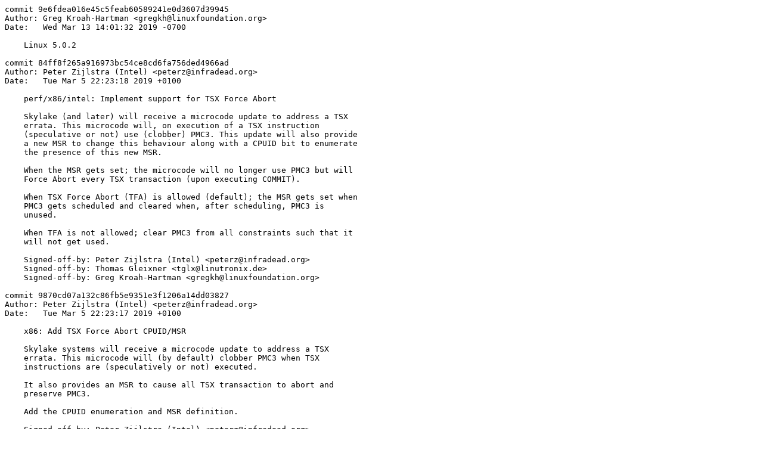

--- FILE ---
content_type: text/plain; charset=utf-8
request_url: https://cdn.kernel.org/pub/linux/kernel/v5.x/ChangeLog-5.0.2
body_size: 13719
content:
commit 9e6fdea016e45c5feab60589241e0d3607d39945
Author: Greg Kroah-Hartman <gregkh@linuxfoundation.org>
Date:   Wed Mar 13 14:01:32 2019 -0700

    Linux 5.0.2

commit 84ff8f265a916973bc54ce8cd6fa756ded4966ad
Author: Peter Zijlstra (Intel) <peterz@infradead.org>
Date:   Tue Mar 5 22:23:18 2019 +0100

    perf/x86/intel: Implement support for TSX Force Abort
    
    Skylake (and later) will receive a microcode update to address a TSX
    errata. This microcode will, on execution of a TSX instruction
    (speculative or not) use (clobber) PMC3. This update will also provide
    a new MSR to change this behaviour along with a CPUID bit to enumerate
    the presence of this new MSR.
    
    When the MSR gets set; the microcode will no longer use PMC3 but will
    Force Abort every TSX transaction (upon executing COMMIT).
    
    When TSX Force Abort (TFA) is allowed (default); the MSR gets set when
    PMC3 gets scheduled and cleared when, after scheduling, PMC3 is
    unused.
    
    When TFA is not allowed; clear PMC3 from all constraints such that it
    will not get used.
    
    Signed-off-by: Peter Zijlstra (Intel) <peterz@infradead.org>
    Signed-off-by: Thomas Gleixner <tglx@linutronix.de>
    Signed-off-by: Greg Kroah-Hartman <gregkh@linuxfoundation.org>

commit 9870cd07a132c86fb5e9351e3f1206a14dd03827
Author: Peter Zijlstra (Intel) <peterz@infradead.org>
Date:   Tue Mar 5 22:23:17 2019 +0100

    x86: Add TSX Force Abort CPUID/MSR
    
    Skylake systems will receive a microcode update to address a TSX
    errata. This microcode will (by default) clobber PMC3 when TSX
    instructions are (speculatively or not) executed.
    
    It also provides an MSR to cause all TSX transaction to abort and
    preserve PMC3.
    
    Add the CPUID enumeration and MSR definition.
    
    Signed-off-by: Peter Zijlstra (Intel) <peterz@infradead.org>
    Signed-off-by: Thomas Gleixner <tglx@linutronix.de>
    Signed-off-by: Greg Kroah-Hartman <gregkh@linuxfoundation.org>

commit 93c2f72c7933f67773d6ffd643e98efd29b03963
Author: Peter Zijlstra (Intel) <peterz@infradead.org>
Date:   Tue Mar 5 22:23:16 2019 +0100

    perf/x86/intel: Generalize dynamic constraint creation
    
    Such that we can re-use it.
    
    Signed-off-by: Peter Zijlstra (Intel) <peterz@infradead.org>
    Signed-off-by: Thomas Gleixner <tglx@linutronix.de>
    Signed-off-by: Greg Kroah-Hartman <gregkh@linuxfoundation.org>

commit 3ad8e57560d7652a66da12b41c668a593509f3ad
Author: Peter Zijlstra (Intel) <peterz@infradead.org>
Date:   Tue Mar 5 22:23:15 2019 +0100

    perf/x86/intel: Make cpuc allocations consistent
    
    The cpuc data structure allocation is different between fake and real
    cpuc's; use the same code to init/free both.
    
    Signed-off-by: Peter Zijlstra (Intel) <peterz@infradead.org>
    Signed-off-by: Thomas Gleixner <tglx@linutronix.de>
    Signed-off-by: Greg Kroah-Hartman <gregkh@linuxfoundation.org>

commit 3dfe7538f80acf0edf33ae4ae4f639c86e3a3be5
Author: Daniel F. Dickinson <cshored@thecshore.com>
Date:   Sat Dec 22 01:09:13 2018 -0500

    ath9k: Avoid OF no-EEPROM quirks without qca,no-eeprom
    
    commit ce938231bd3b1d7af3cbd8836f084801090470e1 upstream.
    
    ath9k_of_init() function[0] was initially written on the assumption that
    if someone had an explicit ath9k OF node that "there must be something
    wrong, why would someone add an OF node if everything is fine"[1]
    (Quoting Martin Blumenstingl <martin.blumenstingl@googlemail.com>)
    
    "it turns out it's not that simple. with your requirements I'm now aware
    of two use-cases where the current code in ath9k_of_init() doesn't work
    without modifications"[1]
    
    The "your requirements" Martin speaks of is the result of the fact that I
    have a device (PowerCloud Systems CR5000) has some kind of default - not
    unique mac address - set and requires to set the correct MAC address via
    mac-address devicetree property, however:
    
    "some cards come with a physical EEPROM chip [or OTP] so "qca,no-eeprom"
    should not be set (your use-case). in this case AH_USE_EEPROM should be
    set (which is the default when there is no OF node)"[1]
    
    The other use case is:
    
    the firmware on some PowerMac G5 seems to add a OF node for the ath9k
    card automatically. depending on the EEPROM on the card AH_NO_EEP_SWAP
    should be unset (which is the default when there is no OF node). see [3]
    
    After this patch to ath9k_of_init() the new behavior will be:
    
        if there's no OF node then everything is the same as before
        if there's an empty OF node then ath9k will use the hardware EEPROM
          (before ath9k would fail to initialize because no EEPROM data was
          provided by userspace)
        if there's an OF node with only a MAC address then ath9k will use
          the MAC address and the hardware EEPROM (see the case above)
        with "qca,no-eeprom" EEPROM data from userspace will be requested.
          the behavior here will not change
    [1]
    
    Martin provides additional background on EEPROM swapping[1].
    
    Thanks to Christian Lamparter <chunkeey@gmail.com> for all his help on
    troubleshooting this issue and the basis for this patch.
    
    [0]https://elixir.bootlin.com/linux/v4.20-rc7/source/drivers/net/wireless/ath/ath9k/init.c#L615
    [1]https://github.com/openwrt/openwrt/pull/1645#issuecomment-448027058
    [2]https://github.com/openwrt/openwrt/pull/1613
    [3]https://patchwork.kernel.org/patch/10241731/
    
    Fixes: 138b41253d9c ("ath9k: parse the device configuration from an OF node")
    Reviewed-by: Martin Blumenstingl <martin.blumenstingl@googlemail.com>
    Tested-by: Martin Blumenstingl <martin.blumenstingl@googlemail.com>
    Signed-off-by: Daniel F. Dickinson <cshored@thecshore.com>
    Signed-off-by: Kalle Valo <kvalo@codeaurora.org>
    Cc: Christian Lamparter <chunkeey@gmail.com>
    Signed-off-by: Greg Kroah-Hartman <gregkh@linuxfoundation.org>

commit 72bc954e8a5f004d1bba809d46b5548a818dbc22
Author: Jackie Liu <liuyun01@kylinos.cn>
Date:   Thu Mar 7 16:30:10 2019 -0800

    scripts/gdb: replace flags (MS_xyz -> SB_xyz)
    
    commit 663cb6340c6e84fe29aa6d0fa63d85ea6bd6cd19 upstream.
    
    Since commit 1751e8a6cb93 ("Rename superblock flags (MS_xyz ->
    SB_xyz)"), scripts/gdb should be updated to replace MS_xyz with SB_xyz.
    
    This change didn't directly affect the running operation of scripts/gdb
    until commit e262e32d6bde "vfs: Suppress MS_* flag defs within the
    kernel unless explicitly enabled" removed the definitions used by
    constants.py.
    
    Update constants.py.in to utilise the new internal flags, matching the
    implementation at fs/proc_namespace.c::show_sb_opts.
    
    Note to stable, e262e32d6bde landed in v5.0-rc1 (which was just
    released), so we'll want this picked back to 5.0 stable once this patch
    hits mainline (akpm just picked it up).  Without this, debugging a
    kernel a kernel via GDB+QEMU is broken in the 5.0 release.
    
    [kieran.bingham@ideasonboard.com: add fixes tag, reword commit message]
    Link: http://lkml.kernel.org/r/20190305103014.25847-1-kieran.bingham@ideasonboard.com
    Fixes: e262e32d6bde "vfs: Suppress MS_* flag defs within the kernel unless explicitly enabled"
    Signed-off-by: Jackie Liu <liuyun01@kylinos.cn>
    Signed-off-by: Kieran Bingham <kieran.bingham@ideasonboard.com>
    Tested-by: Nick Desaulniers <ndesaulniers@google.com>
    Tested-by: Kieran Bingham <kieran.bingham@ideasonboard.com>
    Cc: Felipe Balbi <felipe.balbi@linux.intel.com>
    Cc: Dan Robertson <danlrobertson89@gmail.com>
    Cc: Jan Kiszka <jan.kiszka@siemens.com>
    Cc: David Howells <dhowells@redhat.com>
    Cc: <stable@vger.kernel.org>
    Signed-off-by: Andrew Morton <akpm@linux-foundation.org>
    Signed-off-by: Linus Torvalds <torvalds@linux-foundation.org>
    Signed-off-by: Greg Kroah-Hartman <gregkh@linuxfoundation.org>

commit e7b0b71c22e7f9529ae677ba7299efbe6bfbb232
Author: Gao Xiang <gaoxiang25@huawei.com>
Date:   Wed Feb 27 13:33:30 2019 +0800

    staging: erofs: compressed_pages should not be accessed again after freed
    
    commit af692e117cb8cd9d3d844d413095775abc1217f9 upstream.
    
    This patch resolves the following page use-after-free issue,
    z_erofs_vle_unzip:
        ...
        for (i = 0; i < nr_pages; ++i) {
            ...
            z_erofs_onlinepage_endio(page);  (1)
        }
    
        for (i = 0; i < clusterpages; ++i) {
            page = compressed_pages[i];
    
            if (page->mapping == mngda)      (2)
                continue;
            /* recycle all individual staging pages */
            (void)z_erofs_gather_if_stagingpage(page_pool, page); (3)
            WRITE_ONCE(compressed_pages[i], NULL);
        }
        ...
    
    After (1) is executed, page is freed and could be then reused, if
    compressed_pages is scanned after that, it could fall info (2) or
    (3) by mistake and that could finally be in a mess.
    
    This patch aims to solve the above issue only with little changes
    as much as possible in order to make the fix backport easier.
    
    Fixes: 3883a79abd02 ("staging: erofs: introduce VLE decompression support")
    Cc: <stable@vger.kernel.org> # 4.19+
    Signed-off-by: Gao Xiang <gaoxiang25@huawei.com>
    Reviewed-by: Chao Yu <yuchao0@huawei.com>
    Signed-off-by: Greg Kroah-Hartman <gregkh@linuxfoundation.org>

commit a56c9e2637868f859107ab110b352f9e8fd4890f
Author: Gao Xiang <gaoxiang25@huawei.com>
Date:   Fri Feb 1 20:16:31 2019 +0800

    staging: erofs: keep corrupted fs from crashing kernel in erofs_namei()
    
    commit 419d6efc50e94bcf5d6b35cd8c71f79edadec564 upstream.
    
    As Al pointed out, "
    ... and while we are at it, what happens to
            unsigned int nameoff = le16_to_cpu(de[mid].nameoff);
            unsigned int matched = min(startprfx, endprfx);
    
            struct qstr dname = QSTR_INIT(data + nameoff,
                    unlikely(mid >= ndirents - 1) ?
                            maxsize - nameoff :
                            le16_to_cpu(de[mid + 1].nameoff) - nameoff);
    
            /* string comparison without already matched prefix */
            int ret = dirnamecmp(name, &dname, &matched);
    if le16_to_cpu(de[...].nameoff) is not monotonically increasing?  I.e.
    what's to prevent e.g. (unsigned)-1 ending up in dname.len?
    
    Corrupted fs image shouldn't oops the kernel.. "
    
    Revisit the related lookup flow to address the issue.
    
    Fixes: d72d1ce60174 ("staging: erofs: add namei functions")
    Cc: <stable@vger.kernel.org> # 4.19+
    Suggested-by: Al Viro <viro@ZenIV.linux.org.uk>
    Signed-off-by: Gao Xiang <gaoxiang25@huawei.com>
    Signed-off-by: Greg Kroah-Hartman <gregkh@linuxfoundation.org>

commit 66ad3d56ab6246f20c4ff9c120731c890d015c65
Author: Andreas Gruenbacher <agruenba@redhat.com>
Date:   Wed Mar 6 15:41:57 2019 +0100

    gfs2: Fix missed wakeups in find_insert_glock
    
    commit 605b0487f0bc1ae9963bf52ece0f5c8055186f81 upstream.
    
    Mark Syms has reported seeing tasks that are stuck waiting in
    find_insert_glock.  It turns out that struct lm_lockname contains four padding
    bytes on 64-bit architectures that function glock_waitqueue doesn't skip when
    hashing the glock name.  As a result, we can end up waking up the wrong
    waitqueue, and the waiting tasks may be stuck forever.
    
    Fix that by using ht_parms.key_len instead of sizeof(struct lm_lockname) for
    the key length.
    
    Reported-by: Mark Syms <mark.syms@citrix.com>
    Signed-off-by: Andreas Gruenbacher <agruenba@redhat.com>
    Signed-off-by: Bob Peterson <rpeterso@redhat.com>
    Signed-off-by: Greg Kroah-Hartman <gregkh@linuxfoundation.org>

commit 97e5d51f123aa1c954792867d0f44d58f9fdf827
Author: Jakub Sitnicki <jakub@cloudflare.com>
Date:   Thu Mar 7 11:35:43 2019 +0100

    bpf: Stop the psock parser before canceling its work
    
    commit e8e3437762ad938880dd48a3c52d702e7cf3c124 upstream.
    
    We might have never enabled (started) the psock's parser, in which case it
    will not get stopped when destroying the psock. This leads to a warning
    when trying to cancel parser's work from psock's deferred destructor:
    
    [  405.325769] WARNING: CPU: 1 PID: 3216 at net/strparser/strparser.c:526 strp_done+0x3c/0x40
    [  405.326712] Modules linked in: [last unloaded: test_bpf]
    [  405.327359] CPU: 1 PID: 3216 Comm: kworker/1:164 Tainted: G        W         5.0.0 #42
    [  405.328294] Hardware name: QEMU Standard PC (i440FX + PIIX, 1996), BIOS ?-20180531_142017-buildhw-08.phx2.fedoraproject.org-1.fc28 04/01/2014
    [  405.329712] Workqueue: events sk_psock_destroy_deferred
    [  405.330254] RIP: 0010:strp_done+0x3c/0x40
    [  405.330706] Code: 28 e8 b8 d5 6b ff 48 8d bb 80 00 00 00 e8 9c d5 6b ff 48 8b 7b 18 48 85 ff 74 0d e8 1e a5 e8 ff 48 c7 43 18 00 00 00 00 5b c3 <0f> 0b eb cf 66 66 66 66 90 55 89 f5 53 48 89 fb 48 83 c7 28 e8 0b
    [  405.332862] RSP: 0018:ffffc900026bbe50 EFLAGS: 00010246
    [  405.333482] RAX: ffffffff819323e0 RBX: ffff88812cb83640 RCX: ffff88812cb829e8
    [  405.334228] RDX: 0000000000000001 RSI: ffff88812cb837e8 RDI: ffff88812cb83640
    [  405.335366] RBP: ffff88813fd22680 R08: 0000000000000000 R09: 000073746e657665
    [  405.336472] R10: 8080808080808080 R11: 0000000000000001 R12: ffff88812cb83600
    [  405.337760] R13: 0000000000000000 R14: ffff88811f401780 R15: ffff88812cb837e8
    [  405.338777] FS:  0000000000000000(0000) GS:ffff88813fd00000(0000) knlGS:0000000000000000
    [  405.339903] CS:  0010 DS: 0000 ES: 0000 CR0: 0000000080050033
    [  405.340821] CR2: 00007fb11489a6b8 CR3: 000000012d4d6000 CR4: 00000000000406e0
    [  405.341981] DR0: 0000000000000000 DR1: 0000000000000000 DR2: 0000000000000000
    [  405.343131] DR3: 0000000000000000 DR6: 00000000fffe0ff0 DR7: 0000000000000400
    [  405.344415] Call Trace:
    [  405.344821]  sk_psock_destroy_deferred+0x23/0x1b0
    [  405.345585]  process_one_work+0x1ae/0x3e0
    [  405.346110]  worker_thread+0x3c/0x3b0
    [  405.346576]  ? pwq_unbound_release_workfn+0xd0/0xd0
    [  405.347187]  kthread+0x11d/0x140
    [  405.347601]  ? __kthread_parkme+0x80/0x80
    [  405.348108]  ret_from_fork+0x35/0x40
    [  405.348566] ---[ end trace a4a3af4026a327d4 ]---
    
    Stop psock's parser just before canceling its work.
    
    Fixes: 1d79895aef18 ("sk_msg: Always cancel strp work before freeing the psock")
    Reported-by: kernel test robot <rong.a.chen@intel.com>
    Signed-off-by: Jakub Sitnicki <jakub@cloudflare.com>
    Signed-off-by: Daniel Borkmann <daniel@iogearbox.net>
    Signed-off-by: Greg Kroah-Hartman <gregkh@linuxfoundation.org>

commit 5b31a61305cd2ff9049f051a993796527b0ef7b5
Author: Mika Westerberg <mika.westerberg@linux.intel.com>
Date:   Thu Jan 31 20:07:45 2019 +0300

    Revert "PCI/PME: Implement runtime PM callbacks"
    
    commit c528f7bd362b097eeeafa6fbbeccd9750b79c7ba upstream.
    
    This reverts commit 0e157e52860441cb26051f131dd0b5ae3187a07b.
    
    Heiner reported that the commit in question prevents his network adapter
    from triggering PME and waking up when network cable is plugged.
    
    The commit tried to prevent root port waking up from D3cold immediately but
    looks like disabing root port PME interrupt is not the right way to fix
    that issue so revert it now.  The patch following proposes an alternative
    solution to that issue.
    
    Link: https://bugzilla.kernel.org/show_bug.cgi?id=202103
    Fixes: 0e157e528604 ("PCI/PME: Implement runtime PM callbacks")
    Reported-by: Heiner Kallweit <hkallweit1@gmail.com>
    Tested-by: Heiner Kallweit <hkallweit1@gmail.com>
    Signed-off-by: Mika Westerberg <mika.westerberg@linux.intel.com>
    Signed-off-by: Bjorn Helgaas <bhelgaas@google.com>
    Acked-by: Rafael J. Wysocki <rafael.j.wysocki@intel.com>
    CC: stable@vger.kernel.org      # v4.20+
    Signed-off-by: Greg Kroah-Hartman <gregkh@linuxfoundation.org>

commit fd0b578b41c66874d03c96d55adfed6ebc9cb333
Author: Sean Young <sean@mess.org>
Date:   Fri Feb 22 04:08:05 2019 -0500

    media: Revert "media: rc: some events are dropped by userspace"
    
    commit 05f0edadcc5fccdfc0676825b3e70e75dc0a8a84 upstream.
    
    When an rc device is created, we do not know what key codes it will
    support, since a new keymap might be loaded at some later point. So,
    we set all keybit in the input device.
    
    The uevent for the input device includes all the key codes, of which
    there are now 768. This overflows the size of the uevent
    (UEVENT_BUFFER_SIZE) and no event is generated.
    
    Revert for now until we figure out a different solution.
    
    This reverts commit fec225a04330d0f222d24feb5bea045526031675.
    
    Cc: <stable@vger.kernel.org> # 4.20+
    Reported-by: Christian Holpert <christian@holpert.de>
    Signed-off-by: Sean Young <sean@mess.org>
    Signed-off-by: Mauro Carvalho Chehab <mchehab+samsung@kernel.org>
    Signed-off-by: Greg Kroah-Hartman <gregkh@linuxfoundation.org>

commit e3f5c3cbe16356cd98518765d891aec90dc34e3d
Author: Ard Biesheuvel <ard.biesheuvel@linaro.org>
Date:   Thu Jan 24 13:06:58 2019 +0100

    drm: disable uncached DMA optimization for ARM and arm64
    
    [ Upstream commit e02f5c1bb2283cfcee68f2f0feddcc06150f13aa ]
    
    The DRM driver stack is designed to work with cache coherent devices
    only, but permits an optimization to be enabled in some cases, where
    for some buffers, both the CPU and the GPU use uncached mappings,
    removing the need for DMA snooping and allocation in the CPU caches.
    
    The use of uncached GPU mappings relies on the correct implementation
    of the PCIe NoSnoop TLP attribute by the platform, otherwise the GPU
    will use cached mappings nonetheless. On x86 platforms, this does not
    seem to matter, as uncached CPU mappings will snoop the caches in any
    case. However, on ARM and arm64, enabling this optimization on a
    platform where NoSnoop is ignored results in loss of coherency, which
    breaks correct operation of the device. Since we have no way of
    detecting whether NoSnoop works or not, just disable this
    optimization entirely for ARM and arm64.
    
    Cc: Christian Koenig <christian.koenig@amd.com>
    Cc: Alex Deucher <alexander.deucher@amd.com>
    Cc: David Zhou <David1.Zhou@amd.com>
    Cc: Huang Rui <ray.huang@amd.com>
    Cc: Junwei Zhang <Jerry.Zhang@amd.com>
    Cc: Michel Daenzer <michel.daenzer@amd.com>
    Cc: David Airlie <airlied@linux.ie>
    Cc: Daniel Vetter <daniel@ffwll.ch>
    Cc: Maarten Lankhorst <maarten.lankhorst@linux.intel.com>
    Cc: Maxime Ripard <maxime.ripard@bootlin.com>
    Cc: Sean Paul <sean@poorly.run>
    Cc: Michael Ellerman <mpe@ellerman.id.au>
    Cc: Benjamin Herrenschmidt <benh@kernel.crashing.org>
    Cc: Will Deacon <will.deacon@arm.com>
    Cc: Christoph Hellwig <hch@infradead.org>
    Cc: Robin Murphy <robin.murphy@arm.com>
    Cc: amd-gfx list <amd-gfx@lists.freedesktop.org>
    Cc: dri-devel <dri-devel@lists.freedesktop.org>
    Reported-by: Carsten Haitzler <Carsten.Haitzler@arm.com>
    Signed-off-by: Ard Biesheuvel <ard.biesheuvel@linaro.org>
    Reviewed-by: Christian König <christian.koenig@amd.com>
    Reviewed-by: Alex Deucher <alexander.deucher@amd.com>
    Link: https://patchwork.kernel.org/patch/10778815/
    Signed-off-by: Christian König <christian.koenig@amd.com>
    Signed-off-by: Sasha Levin <sashal@kernel.org>

commit b7ea06838d14a9ed095be54053376f10a7a6fc6e
Author: Marek Szyprowski <m.szyprowski@samsung.com>
Date:   Mon Feb 25 19:42:52 2019 +0100

    ARM: dts: exynos: Fix max voltage for buck8 regulator on Odroid XU3/XU4
    
    commit a3238924a820c1d7c977b632b769f3b5690cba09 upstream.
    
    The maximum voltage value for buck8 regulator on Odroid XU3/XU4 boards is
    set too low. Increase it to the 2000mV as specified on the board schematic.
    So far the board worked fine, because of the bug in the PMIC driver, which
    used incorrect step value for that regulator. It interpreted the voltage
    value set by the bootloader as 1225mV and kept it unchanged. The regulator
    driver has been however fixed recently in the commit 56b5d4ea778c
    ("regulator: s2mps11: Fix steps for buck7, buck8 and LDO35"), what results
    in reading the proper buck8 value and forcing it to 1500mV on boot. This
    is not enough for proper board operation and results in eMMC errors during
    heavy IO traffic. Increasing maximum voltage value for buck8 restores
    original driver behavior and fixes eMMC issues.
    
    Signed-off-by: Marek Szyprowski <m.szyprowski@samsung.com>
    Fixes: 86a2d2ac5e5d ("ARM: dts: Add dts file for Odroid XU3 board")
    Fixes: 56b5d4ea778c ("regulator: s2mps11: Fix steps for buck7, buck8 and LDO35")
    Cc: <stable@vger.kernel.org>
    Signed-off-by: Krzysztof Kozlowski <krzk@kernel.org>
    Signed-off-by: Arnd Bergmann <arnd@arndb.de>
    Signed-off-by: Greg Kroah-Hartman <gregkh@linuxfoundation.org>

commit cc637b0563f7f44367566a1c3fe9bff6dd704e2e
Author: Marek Szyprowski <m.szyprowski@samsung.com>
Date:   Fri Feb 15 11:36:50 2019 +0100

    ARM: dts: exynos: Add minimal clkout parameters to Exynos3250 PMU
    
    commit a66352e005488ecb4b534ba1af58a9f671eba9b8 upstream.
    
    Add minimal parameters needed by the Exynos CLKOUT driver to Exynos3250
    PMU node. This fixes the following warning on boot:
    
    exynos_clkout_init: failed to register clkout clock
    
    Fixes: d19bb397e19e ("ARM: dts: exynos: Update PMU node with CLKOUT related data")
    Cc: <stable@vger.kernel.org>
    Signed-off-by: Marek Szyprowski <m.szyprowski@samsung.com>
    Signed-off-by: Krzysztof Kozlowski <krzk@kernel.org>
    Signed-off-by: Greg Kroah-Hartman <gregkh@linuxfoundation.org>

commit 6eb775cb560db998135c50c927c44809f5a7c332
Author: Marek Szyprowski <m.szyprowski@samsung.com>
Date:   Thu Jan 24 13:22:57 2019 +0100

    ARM: dts: exynos: Fix pinctrl definition for eMMC RTSN line on Odroid X2/U3
    
    commit ec33745bccc8f336957c751f4153421cc9ef5a54 upstream.
    
    Commit 225da7e65a03 ("ARM: dts: add eMMC reset line for
    exynos4412-odroid-common") added MMC power sequence for eMMC card of
    Odroid X2/U3. It reused generic sd1_cd pin control configuration node
    and only disabled pull-up. However that time the pinctrl configuration
    was not applied during MMC power sequence driver initialization. This
    has been changed later by commit d97a1e5d7cd2 ("mmc: pwrseq: convert to
    proper platform device").
    
    It turned out then, that the provided pinctrl configuration is not
    correct, because the eMMC_RTSN line is being re-configured as 'special
    function/card detect function for mmc1 controller' not the simple
    'output', thus the power sequence driver doesn't really set the pin
    value. This in effect broke the reboot of Odroid X2/U3 boards. Fix this
    by providing separate node with eMMC_RTSN pin configuration.
    
    Cc: <stable@vger.kernel.org>
    Reported-by: Markus Reichl <m.reichl@fivetechno.de>
    Suggested-by: Ulf Hansson <ulf.hansson@linaro.org>
    Fixes: 225da7e65a03 ("ARM: dts: add eMMC reset line for exynos4412-odroid-common")
    Signed-off-by: Marek Szyprowski <m.szyprowski@samsung.com>
    Signed-off-by: Krzysztof Kozlowski <krzk@kernel.org>
    Signed-off-by: Greg Kroah-Hartman <gregkh@linuxfoundation.org>

commit d2370201967ad9e9ead6565506cc95b215ba8971
Author: Alistair Strachan <astrachan@google.com>
Date:   Wed Jan 23 12:06:06 2019 -0800

    arm64: dts: hikey: Revert "Enable HS200 mode on eMMC"
    
    commit 8d26c1390aec795d492b8de5e4437751e8805a1d upstream.
    
    This reverts commit abd7d0972a192ee653efc7b151a6af69db58f2bb. This
    change was already partially reverted by John Stultz in
    commit 9c6d26df1fae ("arm64: dts: hikey: Fix eMMC corruption regression").
    
    This change appears to cause controller resets and block read failures
    which prevents successful booting on some hikey boards.
    
    Cc: Ryan Grachek <ryan@edited.us>
    Cc: Wei Xu <xuwei5@hisilicon.com>
    Cc: Manivannan Sadhasivam <manivannan.sadhasivam@linaro.org>
    Cc: Rob Herring <robh+dt@kernel.org>
    Cc: Mark Rutland <mark.rutland@arm.com>
    Cc: linux-arm-kernel@lists.infradead.org
    Cc: devicetree@vger.kernel.org
    Cc: stable <stable@vger.kernel.org> #4.17+
    Signed-off-by: Alistair Strachan <astrachan@google.com>
    Signed-off-by: John Stultz <john.stultz@linaro.org>
    Signed-off-by: Wei Xu <xuwei5@hisilicon.com>
    Signed-off-by: Greg Kroah-Hartman <gregkh@linuxfoundation.org>

commit 34294e18762244fa1011dc0da6e3f54f388a1838
Author: Jan Kiszka <jan.kiszka@siemens.com>
Date:   Thu Jan 24 08:52:33 2019 +0100

    arm64: dts: hikey: Give wifi some time after power-on
    
    commit 83b944174ad79825ae84a47af1a0354485b24602 upstream.
    
    Somewhere along recent changes to power control of the wl1835, power-on
    became very unreliable on the hikey, failing like this:
    
    wl1271_sdio: probe of mmc2:0001:1 failed with error -16
    wl1271_sdio: probe of mmc2:0001:2 failed with error -16
    
    After playing with some dt parameters and comparing to other users of
    this chip, it turned out we need some power-on delay to make things
    stable again. In contrast to those other users which define 200 ms, the
    hikey would already be happy with 1 ms. Still, we use the safer 10 ms,
    like on the Ultra96.
    
    Fixes: ea452678734e ("arm64: dts: hikey: Fix WiFi support")
    Cc: <stable@vger.kernel.org> #4.12+
    Signed-off-by: Jan Kiszka <jan.kiszka@siemens.com>
    Acked-by: Ulf Hansson <ulf.hansson@linaro.org>
    Signed-off-by: Wei Xu <xuwei5@hisilicon.com>
    Signed-off-by: Greg Kroah-Hartman <gregkh@linuxfoundation.org>

commit bab3cf9d1531b6d4f67b2479cd5f51c55f418014
Author: Jan Kiszka <jan.kiszka@siemens.com>
Date:   Thu Jan 24 09:28:59 2019 +0100

    arm64: dts: zcu100-revC: Give wifi some time after power-on
    
    commit 35a4f89cd4731ac6ec985cd29ddc1630903006b7 upstream.
    
    Somewhere along recent changes to power control of the wl1831, power-on
    became very unreliable on the Ultra96, failing like this:
    
    wl1271_sdio: probe of mmc2:0001:1 failed with error -16
    wl1271_sdio: probe of mmc2:0001:2 failed with error -16
    
    After playing with some dt parameters and comparing to other users of
    this chip, it turned out we need some power-on delay to make things
    stable again. In contrast to those other users which define 200 ms,
    Ultra96 is already happy with 10 ms.
    
    Fixes: 5869ba0653b9 ("arm64: zynqmp: Add support for Xilinx zcu100-revC")
    Signed-off-by: Jan Kiszka <jan.kiszka@siemens.com>
    Acked-by: Ulf Hansson <ulf.hansson@linaro.org>
    Signed-off-by: Michal Simek <michal.simek@xilinx.com>
    Signed-off-by: Greg Kroah-Hartman <gregkh@linuxfoundation.org>

commit 39ab777e42eca09cceb71ba354a3e7eaa82fb1df
Author: Alexander Shishkin <alexander.shishkin@linux.intel.com>
Date:   Thu Feb 7 15:30:05 2019 +0200

    x86/PCI: Fixup RTIT_BAR of Intel Denverton Trace Hub
    
    commit 2e095ce7b6ecce2f3e2ff330527f12056ed1e1a1 upstream.
    
    On Denverton's integration of the Intel(R) Trace Hub (for a reference and
    overview see Documentation/trace/intel_th.rst) the reported size of one of
    its resources (RTIT_BAR) doesn't match its actual size, which leads to
    overlaps with other devices' resources.
    
    In practice, it overlaps with XHCI MMIO space, which results in the xhci
    driver bailing out after seeing its registers as 0xffffffff, and perceived
    disappearance of all USB devices:
    
      intel_th_pci 0000:00:1f.7: enabling device (0004 -> 0006)
      xhci_hcd 0000:00:15.0: xHCI host controller not responding, assume dead
      xhci_hcd 0000:00:15.0: xHC not responding in xhci_irq, assume controller is dead
      xhci_hcd 0000:00:15.0: HC died; cleaning up
      usb 1-1: USB disconnect, device number 2
    
    For this reason, we need to resize the RTIT_BAR on Denverton to its actual
    size, which in this case is 4MB.  The corresponding erratum is DNV36 at the
    link below:
    
      DNV36.       Processor Host Root Complex May Incorrectly Route Memory
                   Accesses to Intel® Trace Hub
    
      Problem:     The Intel® Trace Hub RTIT_BAR (B0:D31:F7 offset 20h) is
                   reported as a 2KB memory range.  Due to this erratum, the
                   processor Host Root Complex will forward addresses from
                   RTIT_BAR to RTIT_BAR + 4MB -1 to Intel® Trace Hub.
    
      Implication: Devices assigned within the RTIT_BAR to RTIT_BAR + 4MB -1
                   space may not function correctly.
    
      Workaround:  A BIOS code change has been identified and may be
                   implemented as a workaround for this erratum.
    
      Status:      No Fix.
    
    Note that 5118ccd34780 ("intel_th: pci: Add Denverton SOC support") updates
    the Trace Hub driver so it claims the Denverton device, but the resource
    overlap exists regardless of whether that driver is loaded or that commit
    is included.
    
    Link: https://www.intel.com/content/dam/www/public/us/en/documents/specification-updates/atom-c3000-family-spec-update.pdf
    Signed-off-by: Alexander Shishkin <alexander.shishkin@linux.intel.com>
    [bhelgaas: include erratum text, clarify relationship with 5118ccd34780]
    Signed-off-by: Bjorn Helgaas <bhelgaas@google.com>
    Cc: stable@vger.kernel.org
    Signed-off-by: Greg Kroah-Hartman <gregkh@linuxfoundation.org>

commit 1830d0d33dcd21c55288a94cffe85d2434fba1ee
Author: Gustavo A. R. Silva <gustavo@embeddedor.com>
Date:   Fri Feb 15 15:42:42 2019 -0600

    scsi: aacraid: Fix missing break in switch statement
    
    commit 5e420fe635813e5746b296cfc8fff4853ae205a2 upstream.
    
    Add missing break statement and fix identation issue.
    
    This bug was found thanks to the ongoing efforts to enable
    -Wimplicit-fallthrough.
    
    Fixes: 9cb62fa24e0d ("aacraid: Log firmware AIF messages")
    Cc: stable@vger.kernel.org
    Signed-off-by: Gustavo A. R. Silva <gustavo@embeddedor.com>
    Signed-off-by: Martin K. Petersen <martin.petersen@oracle.com>
    Signed-off-by: Greg Kroah-Hartman <gregkh@linuxfoundation.org>

commit d4f05a4aaf98d14c15ffa867459cdc78e899d590
Author: Gustavo A. R. Silva <gustavo@embeddedor.com>
Date:   Mon Feb 11 12:43:23 2019 -0600

    iscsi_ibft: Fix missing break in switch statement
    
    commit df997abeebadaa4824271009e2d2b526a70a11cb upstream.
    
    Add missing break statement in order to prevent the code from falling
    through to case ISCSI_BOOT_TGT_NAME, which is unnecessary.
    
    This bug was found thanks to the ongoing efforts to enable
    -Wimplicit-fallthrough.
    
    Fixes: b33a84a38477 ("ibft: convert iscsi_ibft module to iscsi boot lib")
    Cc: stable@vger.kernel.org
    Signed-off-by: Gustavo A. R. Silva <gustavo@embeddedor.com>
    Signed-off-by: Konrad Rzeszutek Wilk <konrad.wilk@oracle.com>
    Signed-off-by: Greg Kroah-Hartman <gregkh@linuxfoundation.org>

commit 61f7963e347db8699dc8aee94bd165d30e5f780c
Author: Vincent Batts <vbatts@hashbangbash.com>
Date:   Sat Mar 9 15:48:04 2019 -0800

    Input: elan_i2c - add id for touchpad found in Lenovo s21e-20
    
    commit e154ab69321ce2c54f19863d75c77b4e2dc9d365 upstream.
    
    Lenovo s21e-20 uses ELAN0601 in its ACPI tables for the Elan touchpad.
    
    Signed-off-by: Vincent Batts <vbatts@hashbangbash.com>
    Cc: stable@vger.kernel.org
    Signed-off-by: Dmitry Torokhov <dmitry.torokhov@gmail.com>
    Signed-off-by: Greg Kroah-Hartman <gregkh@linuxfoundation.org>

commit 4a33538bd42566a7f86008f055245d3a999d7924
Author: Jason Gerecke <jason.gerecke@wacom.com>
Date:   Sat Mar 9 15:32:13 2019 -0800

    Input: wacom_serial4 - add support for Wacom ArtPad II tablet
    
    commit 44fc95e218a09d7966a9d448941fdb003f6bb69f upstream.
    
    Tablet initially begins communicating at 9600 baud, so this command
    should be used to connect to the device:
    
        $ inputattach --daemon --baud 9600 --wacom_iv /dev/ttyS0
    
    https://github.com/linuxwacom/xf86-input-wacom/issues/40
    
    Signed-off-by: Jason Gerecke <jason.gerecke@wacom.com>
    Cc: stable@vger.kernel.org
    Signed-off-by: Dmitry Torokhov <dmitry.torokhov@gmail.com>
    Signed-off-by: Greg Kroah-Hartman <gregkh@linuxfoundation.org>

commit e83b05c4c17e36fb5af028a4f84b5888c80584bc
Author: Alistair Strachan <astrachan@google.com>
Date:   Tue Dec 18 20:32:48 2018 -0500

    media: uvcvideo: Fix 'type' check leading to overflow
    
    commit 47bb117911b051bbc90764a8bff96543cbd2005f upstream.
    
    When initially testing the Camera Terminal Descriptor wTerminalType
    field (buffer[4]), no mask is used. Later in the function, the MSB is
    overloaded to store the descriptor subtype, and so a mask of 0x7fff
    is used to check the type.
    
    If a descriptor is specially crafted to set this overloaded bit in the
    original wTerminalType field, the initial type check will fail (falling
    through, without adjusting the buffer size), but the later type checks
    will pass, assuming the buffer has been made suitably large, causing an
    overflow.
    
    Avoid this problem by checking for the MSB in the wTerminalType field.
    If the bit is set, assume the descriptor is bad, and abort parsing it.
    
    Originally reported here:
    https://groups.google.com/forum/#!topic/syzkaller/Ot1fOE6v1d8
    A similar (non-compiling) patch was provided at that time.
    
    Reported-by: syzbot <syzkaller@googlegroups.com>
    Signed-off-by: Alistair Strachan <astrachan@google.com>
    Signed-off-by: Laurent Pinchart <laurent.pinchart@ideasonboard.com>
    Signed-off-by: Mauro Carvalho Chehab <mchehab+samsung@kernel.org>
    Signed-off-by: Greg Kroah-Hartman <gregkh@linuxfoundation.org>
